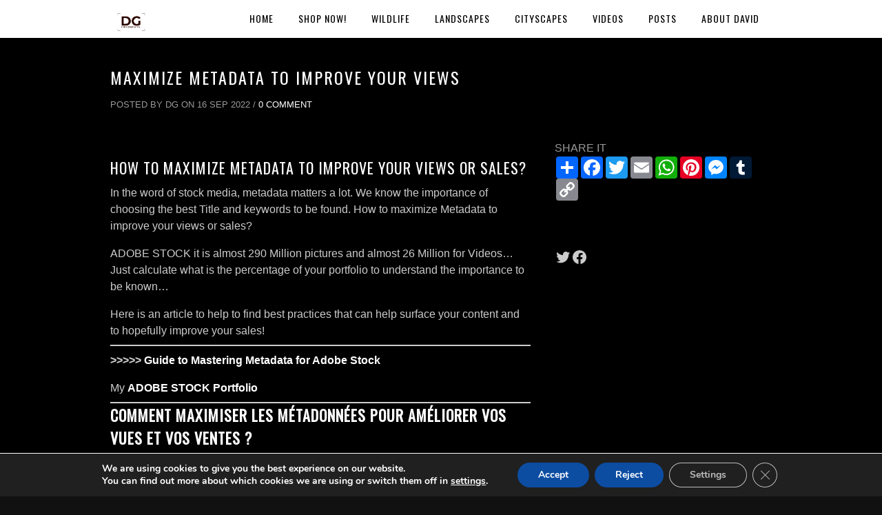

--- FILE ---
content_type: text/html; charset=utf-8
request_url: https://www.google.com/recaptcha/api2/aframe
body_size: 268
content:
<!DOCTYPE HTML><html><head><meta http-equiv="content-type" content="text/html; charset=UTF-8"></head><body><script nonce="z4FCpxvN7A3pxDxovHLrdQ">/** Anti-fraud and anti-abuse applications only. See google.com/recaptcha */ try{var clients={'sodar':'https://pagead2.googlesyndication.com/pagead/sodar?'};window.addEventListener("message",function(a){try{if(a.source===window.parent){var b=JSON.parse(a.data);var c=clients[b['id']];if(c){var d=document.createElement('img');d.src=c+b['params']+'&rc='+(localStorage.getItem("rc::a")?sessionStorage.getItem("rc::b"):"");window.document.body.appendChild(d);sessionStorage.setItem("rc::e",parseInt(sessionStorage.getItem("rc::e")||0)+1);localStorage.setItem("rc::h",'1768984538897');}}}catch(b){}});window.parent.postMessage("_grecaptcha_ready", "*");}catch(b){}</script></body></html>

--- FILE ---
content_type: text/css
request_url: https://www.davidgabis.com/wp-content/themes/pptitan/style.css
body_size: 151
content:
/*
Theme Name: Titan
Theme URI: http://themes.themegoods.com/titan/demo
Description: Premium Template for Photography Portfolio
Version: 2.9
Tags: gray, black, white, fixed-width, custom-header, custom-background, threaded-comments, translation-ready, editor-style, custom-menu
Author: Peerapong Pulpipatnan
Author URI: http://themeforest.net/user/peerapong
License URI: http://themeforest.net/licenses/regular_extended
Text Domain: titan
*/

@import "css/screen.css";

--- FILE ---
content_type: text/css
request_url: https://www.davidgabis.com/wp-content/themes/pptitan/style.css?ver=2.9
body_size: 89
content:
/*
Theme Name: Titan
Theme URI: http://themes.themegoods.com/titan/demo
Description: Premium Template for Photography Portfolio
Version: 2.9
Tags: gray, black, white, fixed-width, custom-header, custom-background, threaded-comments, translation-ready, editor-style, custom-menu
Author: Peerapong Pulpipatnan
Author URI: http://themeforest.net/user/peerapong
License URI: http://themeforest.net/licenses/regular_extended
Text Domain: titan
*/

@import "css/screen.css";

--- FILE ---
content_type: application/x-javascript
request_url: https://www.davidgabis.com/wp-content/themes/pptitan/templates/script-static-bg.php?bg_url=https%3A%2F%2Fwww.davidgabis.com%2Fwp-content%2Fthemes%2Fpptitan%2Fexample%2Fbg.jpg&ver=2.9
body_size: -56
content:
 


jQuery.backstretch( "https://www.davidgabis.com/wp-content/themes/pptitan/example/bg.jpg", {speed: 'slow'} );
